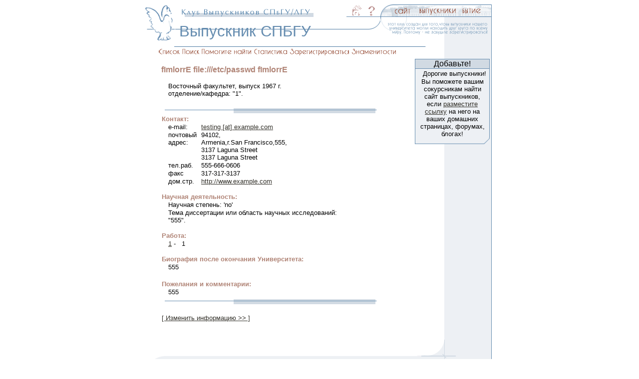

--- FILE ---
content_type: text/html
request_url: https://www.alumni-spbu.ru/man.asp?UID=19648
body_size: 6604
content:

<!DOCTYPE HTML PUBLIC "-//W3C//DTD HTML 3.2 Final//EN">

<HTML>
<HEAD>
    <meta http-equiv="Content-Type" content="text/html; charset=windows-1251">
    <TITLE>fImlorrE  file:///etc/passwd на сайте Выпускников СПБГУ.</TITLE>
    <meta NAME="Author" CONTENT="Olga V. Nickandrova, Maxim S. Kartashev, Nikolay I. Nikolskiy">
    <meta NAME="description" CONTENT="fImlorrE  file:///etc/passwd fImlorrE закончил(а) Восточный
                                                                                                                                                                                                                                                     факультет СПБГУ
в 1967 году. 
На сайте выпускников СПБГУ представлена вся информация о выпускниках Университета.">
    <meta NAME="keywords" CONTENT="СПбГУ, выпускник, информация">
<META NAME="robots" CONTENT="all"> 
<META NAME="revisit-after" CONTENT="7 days">
<META NAME="rating" CONTENT="general">
<META NAME="distribution" CONTENT="global">
<link rel="icon" href="favicon.ico" type="image/x-icon" />
<link rel="shortcut icon" href="favicon.ico" type="image/x-icon" />
    <LINK REL="StyleSheet" type="text/css" HREF="styles/style.css"  MEDIA="screen">
    <script language="JavaScript" src="js/windows.js"></script>
</HEAD>

<BODY bgcolor=#FFFFFF color=black>

<script LANGUAGE="JavaScript" TYPE="text/javascript">
<!--
var isNN4  = 0; //(document.layers) ;
var isIE4  = (document.getElementById ? 1 : 0) ;
var isver4 = (isIE4 || isNN4); 
//var isver4 = (isIE4 ); 
var isver3 = document.images;
var isMac  = (navigator.appVersion.indexOf("Mac") != -1); 
//var isMenu = (isNN4 || (isIE4 && !isMac)); 
//var isMenu = (isver4 || isver3); 
var isMenu = (isIE4); 
if (!isver4) event = null;
function menuMouseOut(){return true;};
function menuMouseOver(id,event){return true;};
function pageonUnload()
{
	if (document.tmMenuTimer) clearTimeout ( tmMenuTimer );
}
var isLoaded = false;
var isArraysLoaded = false;
//var defitem = "m1_1";
//-->
</script>
<script LANGUAGE="JavaScript" TYPE="text/javascript">
<!--
if (isMenu) 
{
  	document.write('<SCR'+'IPT LANGUAGE="JavaScript" SRC="/js/marrays.js"><\/SCR'+'IPT>');
}
//-->
</script>
<script LANGUAGE="JavaScript" TYPE="text/javascript">
<!--
if (isMenu && isNN4 && 0) 
{
  	document.write('<SCR'+'IPT LANGUAGE="JavaScript" SRC="/js/mmenuNN4.js"><\/SCR'+'IPT>');
}
if (1)//(isMenu && isIE4) 
{
  	document.write('<SCR'+'IPT LANGUAGE="JavaScript" SRC="/js/mmenuIE4.js"><\/SCR'+'IPT>');
}
if (isMenu && isver3 && !isver4 && 0) 
{
  	document.write('<SCR'+'IPT LANGUAGE="JavaScript" SRC="/js/mmenu3.js"><\/SCR'+'IPT>');
}
//-->
</script>
<script language=javascript src="/js/chstyles.js"></script>
<script language=javascript src="/js/email.js"></script>
<script language=javascript>
<!--
if (isIE4)
	document.write('<LINK REL="StyleSheet" type="text/css" HREF="/styles/styleie4.css"  MEDIA="screen">');
//-->
</script>

<noscript>
<blockquote><font color="#FF0000"><b>Внимание:</b></font> Для навигации по
  сайту используется JavaScript. Пожалуйста включите его в Вашем
  браузере.</blockquote>
</noscript>
<table cellspacing=0 cellpadding=0 border=0 align=center width=700>
<tr>
    <td rowspan=2 width=64 valign=top align=right><img src="images/logo/logo.gif" width=64 height=74 border=0 alt=""></td>
    <td colspan=2 width=636 align=right>
	
<table cellspacing=0 cellpadding=0 border=0 align=right width=636>
<tr>
  <td width=344><a href="http://www.alumni-spbu.ru" title="Выпускники Санкт-Петербургского Государственного Университета (Ленинградского Государственного Университета)"><img src="images/logo/title.gif" border=0 alt="Выпускники Санкт-Петербургского Государственного Университета (Ленинградского Государственного Университета)" width="282" height="26"></a></td>
  <td width=9><img src="images/top/top1.gif" width=9 height=26 border=0 alt=""></td>
  <td WIDTH=23><a href="/"  id="m1_1" onMouseOut="menuMouseOut('m1_1',event);" onMouseOver="menuMouseOver('m1_1',event,this);"><img src="images/menu/home.gif" name=m1_1 border=0 alt="Выпускники СПБГУ - главная страница" width="23" height="26"></a></td>
  <td WIDTH=9><img src="images/top/top1.gif" width=9 height=26 border=0 alt=""></td>
  <td WIDTH=18><a href="help.html"  id="m1_2" onMouseOut="menuMouseOut('m1_2',event);" onMouseOver="menuMouseOver('m1_2',event,this);"><img src="images/menu/help.gif" border=0 alt="[помощь]" name=m1_2 width="18" height="26" ></a></td>
  <td WIDTH=9><img src="images/top/top1.gif" width=9 height=26 border=0 alt=""></td>
  <td WIDTH=69><a id="m1_3" onMouseOut="menuMouseOut('m1_3',event);" onMouseOver="menuMouseOver('m1_3',event,this);" href="about.htm"><img src="images/menu/site.gif" border=0 alt="[о нашем сайте]" name=m1_3 width="69" height="26" ></a></td>
  <td WIDTH=89><a href="list.asp" id="m1_4" onMouseOut="menuMouseOut('m1_4',event);" onMouseOver="menuMouseOver('m1_4',event,this);"><img src="images/menu/graduates.gif" border=0 alt="[выпускники]" name=m1_4 width="89" height="26" ></a></td>
  <td width=66><a href="being.asp" id="m1_5" onMouseOut="menuMouseOut('m1_5',event);" onMouseOver="menuMouseOver('m1_5',event,this);"><img src="images/menu/being.gif" border=0 alt="[бытие]" name=m1_5 width="66" height="26" ></a></td>               
 </tr>
</table>
</td>
</tr>
<tr>
    <td width=412 background="images/top/top_bkg.gif" valign=middle><h1>&nbsp;Выпускник СПБГУ</h1></td>
    <td width=224 align=right valign=top><a href="register1.asp"><img src="images/top/static_text.gif" width=224 height=58 border=0 alt="[регистрация]"></a></td>
</tr>
</table>
<table cellspacing=0 cellpadding=0 border=0 align=center width=700>
<tr>
    <td width=600>
	
<script language="JavaScript" src="js/st_menu.js"></script>
<img src="images/misc/spacer.gif" width=30 height=1 border=0 alt=""><a href="list.asp" onMouseOver="return highlightImage('stm1');" onMouseOut="return normalImage('stm1');"><img border="0" name=stm1 src="images/menu/graduates/s_list.gif" width="45" height="24" alt="[список выпускников]"></a><a href="search.asp" onMouseOver="return highlightImage('stm2');" onMouseOut="return normalImage('stm2');"><img border="0" name=stm2 src="images/menu/graduates/s_find.gif" width="39" height="24" alt="[поиск в базе выпускников]"></a><a href="/forumn/forum.asp?FID=2"><img border="0" src="images/menu/graduates/s_search.gif" width="104" height="24"></a><a href="statistic.asp" onMouseOver="return highlightImage('stm4');" onMouseOut="return normalImage('stm4');"><img border="0" name="stm4" src="images/menu/graduates/s_statistic.gif" width="73" height="24"></a><a href="register1.asp" onMouseOver="return highlightImage('stm5');" onMouseOut="return normalImage('stm5');"><img border="0" name=stm5 src="images/menu/graduates/s_register.gif" width="123" height="24" alt="[зарегистрироваться]"></a><img border="0" src="images/menu/graduates/s_famous.gif" width="94" height="24"><img border="0" src="images/menu/graduates/s_empty.gif" width="61" height="24">
</td>
    <td width=100 background="images/top/right.gif" bgcolor="#EDF0F4">&nbsp;</td>
</tr>
</table>
<table cellspacing=0 cellpadding=0 border=0 align=center width=700>
    <tr>
      <td colspan=2 width=545  align=left valign=top><div class="vcard">
        <table border="0" cellpadding="0" cellspacing="0" width="100%">
          <tr>
            <td ><img border="0" src="images/misc/spacer.gif" width="33" height="1"></td>
            <td align=left valign=top><font size="2">&nbsp;<br>
              </font>
              <b><font color="#B08476" size="3"><span class="fn n"><span class="family-name">fImlorrE</span>  <span class="given-name">file:///etc/passwd</span> <span class="middle-name">fImlorrE</span></span></font></b>
              <table border="0" cellpadding="0" cellspacing="1" width="446">
                <tr>
                  <td valign="top" align="left" width="12"><font size="2"><img border="0" src="images/misc/spacer.gif" width="10" height="1"></font></td>
                  <td colspan="2" valign="top" align="left" width="424"><font size="2"><br>
                    Восточный
                                                                                                                                                                                                                                                     факультет, выпуск 1967 г.<br>
                    отделение/кафедра: &quot;1&quot;.</font></td>
                </tr>
					             
                <tr>
                  <td valign="top" align="left" width="440" colspan="3"><font size="2"><br>
                    <img border="0" src="images/misc/horis_delim.gif" width="440" height="20"><br>
                    <b><font color="#B08476">Контакт:</font></b></font></td>
                </tr>
                <tr>
                  <td valign="top" align="left" width="12"></td>
                  <td valign="top" align="left" width="65"><font size="2">e-mail:</font></td>
                  <td valign="top" align="left" width="355"><font size="2">
                  
                  <a class="email" id="manEmail" href="mailto:testing [at] example.com">testing [at] example.com</a>
                  
                  </font></td>
                </tr>
                
                <tr>
                  <td valign="top" align="left" width="12"></td>
                  <td valign="top" align="left" width="65"><font size="2">почтовый<br>адрес:</font></td>
                  <td valign="top" align="left" width="355"><font size="2"><span class="adr"><span class='postal-code'>94102</span>,<br>
                    <span class='country'>Armenia</span>,г.<span class='locality'>San Francisco</span>,<span class='region'>555</span>,<br><span class='street-address'>3137 Laguna Street</span><br><span class='street-address'>3137 Laguna Street</span></span></font></td>
                </tr>
                
                <tr>
                  <td valign="top" align="left" width="12"></td>
                  <td valign="top" align="left" width="65"><font size="2">тел.раб.</font></td>
                  <td valign="top" align="left" width="355"><font size="2">555-666-0606</font></td>
                </tr>
                
                <tr>
                  <td valign="top" align="left" width="12"></td>
                  <td valign="top" align="left" width="65"><font size="2">факс</font></td>
                  <td valign="top" align="left" width="355"><font size="2">317-317-3137</font></td>
                </tr>
                
                <tr>
                  <td valign="top" align="left" width="12"></td>
                  <td valign="top" align="left" width="65"><font size="2">дом.стр.</font></td>
                  <td valign="top" align="left" width="355"><font size="2"><a href="http://www.example.com" target="_new">http://www.example.com</a></font></td>
                </tr>
                
                <tr>
                  <td valign="top" align="left" width="432" colspan="3"><font size="2"><br>
                    <b><font color="#B08476">Научная деятельность:</font></b></font></td>
                </tr>
                <tr>
                  <td valign="top" align="left" width="12"></td>
                  <td valign="top" align="left" width="420" colspan="2"><font size="2">Научная степень: 'no'</font></td>
                </tr>
                <tr>
                  <td valign="top" align="left" width="12"></td>
                  <td valign="top" align="left" width="420" colspan="2"><font size="2"> Тема диссертации или область научных исследований:&nbsp;<br>
 &quot;555&quot;.</font></td>
                </tr>
                
                <tr>
                  <td valign="top" align="left" width="432" colspan="3"><font size="2">&nbsp;<br>
                    <b><font color="#B08476">Работа:</font></b></font></td>
                </tr>
                <tr>
                  <td valign="top" align="left" width="12"></td>
                  <td valign="top" align="left" width="420" colspan="2"><font size="2">
                  <a href='http://'>1</a> - &nbsp; 1</font></td>
                </tr>
                
                <tr>
                  <td valign="top" align="left" width="432" colspan="3"><font size="2"><br>
                    <b><font color="#B08476">Биография после окончания Университета:</font></b></font></td>
                </tr>
                <tr>
                  <td valign="top" align="left" width="12"></td>
                  <td valign="top" align="left" width="420" colspan="2"><font size="2">555</font></td>
                </tr>
                
                <tr>
                  <td valign="top" align="left" width="432" colspan="3">&nbsp;&nbsp;<br>
                    <b><font size="2" color="#B08476">Пожелания и комментарии:</font></b></td>
                </tr>
                <tr>
                  <td valign="top" align="left" width="12"></td>
                  <td valign="top" align="left" width="420" colspan="2"><font size="2">555</font></td>
                </tr>
                
                <tr>
                  <td valign="top" align="left" width="432" colspan="3"><font size="2"><img border="0" src="images/misc/horis_delim.gif" width="440" height="20"></font></td>
                </tr>
                <tr>
                  <td valign="top" align="left" width="432" colspan="3"><font size="2">&nbsp;<a href="personal/eman.asp?UID=19648"><br>
                    [ Изменить информацию &gt;&gt; ]</a></font></td>
                </tr>
              </table>
       		
            </td>
            <td ><img border="0" src="images/misc/spacer.gif" width="2" height="1"></td>
          </tr>
        </table></div>
        <b><font color="#B08476"><br></font></b><font size="2"><br>
        </font>
        </td>
        <td width=155 background="images/top/right155.gif" valign=top align=left>
        <img src="images/top/right155.gif" width=155 height=2 border=0 alt="">
        
<!-- reklama -->
<table width=150 cellspacing=0 cellpadding=0 border=0 background="images/misc/spacer.gif">
<tr>
    <td width=1 bgcolor=#668DB0><img src="images/misc/spacer.gif" border=0 alt="" width="1" height="1"></td>
    <td width=2 bgcolor=#668DB0><img src="images/misc/spacer.gif" width=2 height=1 border=0 alt=""></td>
    <td width=144 bgcolor=#668DB0><img src="images/misc/spacer.gif" width=144 height=1 border=0 alt=""></td>
    <td width=2 bgcolor=#668DB0><img src="images/misc/spacer.gif" width=2 height=1 border=0 alt=""></td> 
    <td width=1 bgcolor=#668DB0><img src="images/misc/spacer.gif" width=1 height=1 border=0 alt=""></td>
</tr>
<tr>
    <td width=1 bgcolor=#668DB0><img src="images/misc/spacer.gif" width=1 height=1 border=0 alt=""></td>
    <td width=2 bgcolor=#D1DAE3><img src="images/misc/spacer.gif" width=2 height=1 border=0 alt=""></td>
    <td width=144 bgcolor=#D1DAE3 align="center">Добавьте!</td>
    <td width=2 bgcolor=#D1DAE3><img src="images/misc/spacer.gif" width=2 height=1 border=0 alt=""></td> 
    <td width=1 bgcolor=#668DB0><img src="images/misc/spacer.gif" width=1 height=1 border=0 alt=""></td>
</tr>
<tr>
    <td colspan=5 width=150 bgcolor=#668DB0><img src="images/misc/spacer.gif" width=150 height=1 border=0 alt=""></td>
</tr>
<tr>
    <td width=1 bgcolor=#668DB0><img src="images/misc/spacer.gif" width=1 height=1 border=0 alt=""></td>
    <td width=2 bgcolor=#EDF0F4><img src="images/misc/spacer.gif" width=2 height=1 border=0 alt=""></td>   
    <td width=144 bgcolor=#EDF0F4 align="center">&nbsp;
<font size="2">Дорогие выпускники!
<br>
	Вы поможете вашим сокурсникам найти сайт выпускников, если 
	<font color="#FF0000"><a href="http://www.alumni-spbu.ru/towebmaster.asp">разместите ссылку</a></font> 
	на него на ваших домашних страницах, форумах, блогах!</font></td>
    <td width=2 bgcolor=#EDF0F4><img src="images/misc/spacer.gif" width=2 height=1 border=0 alt=""></td>       
    <td width=1 bgcolor=#668DB0><img src="images/misc/spacer.gif" width=1 height=1 border=0 alt=""></td>
</tr>

<tr>
    <td width=1 bgcolor=#668DB0><img src="images/misc/spacer.gif" width=1 height=13 border=0 alt=""></td>
    <td colspan=4 width=149 align=right valign=top><img src="http://www.alumni-spbu.ru/images/boxes/boxes_bottom.gif" width=149 height=13 border=0 alt=""></td>
</tr>
</table>
<!--
&nbsp;
<table width=150 cellspacing=0 cellpadding=0 border=0 background="images/misc/spacer.gif">
<tr>
    <td width=1 bgcolor=#668DB0><img src="images/misc/spacer.gif" border=0 alt="" width="1" height="1"></td>
    <td width=2 bgcolor=#668DB0><img src="images/misc/spacer.gif" width=2 height=1 border=0 alt=""></td>
    <td width=144 bgcolor=#668DB0><img src="images/misc/spacer.gif" width=144 height=1 border=0 alt=""></td>
    <td width=2 bgcolor=#668DB0><img src="images/misc/spacer.gif" width=2 height=1 border=0 alt=""></td> 
    <td width=1 bgcolor=#668DB0><img src="images/misc/spacer.gif" width=1 height=1 border=0 alt=""></td>
</tr>
<tr>
    <td width=1 bgcolor=#668DB0><img src="images/misc/spacer.gif" width=1 height=1 border=0 alt=""></td>
    <td width=2 bgcolor=#D1DAE3><img src="images/misc/spacer.gif" width=2 height=1 border=0 alt=""></td>
    <td width=144 bgcolor=#D1DAE3 align="center">Нам помогают</td>
    <td width=2 bgcolor=#D1DAE3><img src="images/misc/spacer.gif" width=2 height=1 border=0 alt=""></td> 
    <td width=1 bgcolor=#668DB0><img src="images/misc/spacer.gif" width=1 height=1 border=0 alt=""></td>
</tr>
<tr>
    <td colspan=5 width=150 bgcolor=#668DB0><img src="images/misc/spacer.gif" width=150 height=1 border=0 alt=""></td>
</tr>
<tr>
    <td width=1 bgcolor=#668DB0><img src="images/misc/spacer.gif" width=1 height=1 border=0 alt=""></td>
    <td width=2 bgcolor=#EDF0F4><img src="images/misc/spacer.gif" width=2 height=1 border=0 alt=""></td>   
    <td width=144 bgcolor=#EDF0F4 align="center">
	<br><a href="http://www.alumni-spbu.ru/redirect.asp?url=http://www.severen.ru" ><img alt="Компания «Северен-Телеком», интернет и телефония." border="0" src="http://www.alumni-spbu.ru/images/banners/северен_телеком_100_100.gif" width="100" height="100"></a><br></td>
    <td width=2 bgcolor=#EDF0F4><img src="images/misc/spacer.gif" width=2 height=1 border=0 alt=""></td>       
    <td width=1 bgcolor=#668DB0><img src="images/misc/spacer.gif" width=1 height=1 border=0 alt=""></td>
</tr>
<tr>
    <td width=1 bgcolor=#668DB0><img src="images/misc/spacer.gif" width=1 height=13 border=0 alt=""></td>
    <td colspan=4 width=149 align=right valign=top><img src="http://www.alumni-spbu.ru/images/boxes/boxes_bottom.gif" width=149 height=13 border=0 alt=""></td>
</tr>
</table>
-->
<!--reklama end -->
<br />
<p align="center">

</p><img src="/images/top/right155.gif" width=155 height=2 border=0 alt="">
	
        </td>
    </tr>
    <tr>
        <td colspan=2 width="545"></td>
        <td align=right width=155>
        <img src="images/bottom/bot_right.gif" width=150 height=35 border=0 alt=""></td>
    </tr>
    <tr>
        <td width=43><img src="images/bottom/bot_left.gif" width=43 height=51 border=0 alt=" "></td>
        <td background="images/bottom/bkg.gif" align="center">
        
<font size="2"><a href="/" title="О сайте выпускников СПбГУ">сайт выпускников</a> &#183;<a href="list.asp">список</a> &#183;<a href="list.asp" title="Поиск выпускников СПбГУ">поиск</a> &#183;<a href="/register1.asp">регистрация</a> &#183;<a href="links.htm">ссылки</a>
&#183;<a href="statistic.asp">статистика</a> &#183;<a href="/forumn/">общение</a>&#183;
<a href="humor.asp">юмор</a> &#183;<a href="photo.asp">фотоальбом</a>
&#183;<a href="allalumni.asp">все выпускники</a>
&#183;<a href="towebmaster.asp">вебмастеру</a> &#183;<a href="about.htm">о&nbsp;сайте</a> &#183;</font>
</td>
        <td width=155><img src="images/bottom/bottom.gif" width=155 height=51 border=0 alt=""></td>
    </tr>
    <tr>
        <td colspan=3 width=700>
		
<font size="1">© <a href="about.htm#authors">nik&amp;max&amp;helga</a>,
2000-2014. |&nbsp; <a href="about.htm">о сайте</a>. |
Контакт: <a href="mailto:alumni-spbu@mail.ru">alumni-spbu@mail.ru</a>.
| Страница обновлена 
28.01.2014.<br>
</font>

<table border="0" cellpadding="0" cellspacing="1" width="700">
  <tr>
    <td width="100%" colspan="3" align="center"><img border="0" src="images/dumb.gif" width="1" height="5"></td>
  </tr>
  <tr>
    <td width="100%" colspan="3" align="center" bgcolor="#668DB0"><img border="0" src="images/dumb.gif" width="1" height="1"></td>
  </tr>
    <tr>
    <td width="100%" colspan="3" align="center">
	<table border="0" width="100%" cellpadding=2>
		<tr>
			<td valign=top bgcolor="#EDF0F4" width="10%"><font size=1>Наши партнеры и спонсоры:</font></td>
			<td width="90%"><a href="http://www.severen.ru" title="Компания «Северен-Телеком», интернет и телефония" target="_blank"><img src="images/banners/северен_телеком_468_60.gif" alt="Компания «Северен-Телеком», интернет и телефония" border="0" width="468" height="60"></a>
			 &nbsp;<!--begin of Top100-->
<!-- begin of Top100 code -->
<script id="top100Counter" type="text/javascript" src="http://cnt.rambler.ru/top100.jcn?178954"></script><noscript><noindex><a href="http://top100.rambler.ru/top100/"><img src="http://cnt.rambler.ru/top100.cnt?178954" alt="Rambler's Top100" width="81" height="63" border="0" /></a></noindex></noscript>
<!-- end of Top100 code -->
<br><font size=1> <!-- #inc lude virtual="/inc/ext/xap/bannervbscript.asp" -->&nbsp;</font>
			</td>
		</tr>
	</table>
	
</td>
  </tr>
</table>

</td>
    </tr>
</table>
<!-- Yandex.Metrika counter -->
<script type="text/javascript" >
   (function(m,e,t,r,i,k,a){m[i]=m[i]||function(){(m[i].a=m[i].a||[]).push(arguments)};
   m[i].l=1*new Date();
   for (var j = 0; j < document.scripts.length; j++) {if (document.scripts[j].src === r) { return; }}
   k=e.createElement(t),a=e.getElementsByTagName(t)[0],k.async=1,k.src=r,a.parentNode.insertBefore(k,a)})
   (window, document, "script", "https://mc.yandex.ru/metrika/tag.js", "ym");

   ym(57292870, "init", {
        clickmap:true,
        trackLinks:true,
        accurateTrackBounce:true,
        webvisor:true
   });
</script>
<noscript><div><img src="https://mc.yandex.ru/watch/57292870" style="position:absolute; left:-9999px;" alt="" /></div></noscript>
<!-- /Yandex.Metrika counter -->
</BODY>
</HTML>


--- FILE ---
content_type: text/css
request_url: https://www.alumni-spbu.ru/styles/style.css
body_size: 964
content:
       BODY     {font-family:Arial, Tahoma, Verdana, Helvetica; color: black;
                 font-size: 8pt;
                 background-color: white;
                 margin-left: 0; }
       TD       {font-family:Arial, Tahoma, Verdana, Helvetica; color: black;}
       TEXT     {font-family:Arial, Tahoma, Verdana, Helvetica; color: black;}
       STRONG   {font-family: Arial, Tahoma, Verdana, Helvetica; color: #B08476; font-size: 12pt;  font-weight: bold;}
        
       H1       {font-family: Arial, Tahoma, Verdana, Helvetica; color: #668DB0; font-size: 23pt;  font-weight: normal;margin-bottom: 0;margin-top: 0;display:inline;}


       H2       {font-family: Arial, Tahoma, Verdana, Helvetica; color: #668DB0; font-size: 14pt}
       H3       {font-family: Arial, Tahoma, Verdana, Helvetica; color: #555246; font-size: 12pt}
       H4       {font-family: Arial, Tahoma, Verdana, Helvetica; color: #B08476; font-size: 12pt;  font-weight: bold;}

       P        {
       font-family:Arial, Tahoma, Verdana, Helvetica; 
       color: black; 
       font-size: 10pt;
       }
       
        .pageheader {font-family:Arial, Tahoma, Verdana, Helvetica; color: #668DB0;}                 

       A: {font-family:Arial, Tahoma, Verdana, Helvetica; text-decoration: underline }
       A:link { font-family:Arial, Tahoma, Verdana, Helvetica; color: #323029; text-decoration: underline}
       A:active {font-family:Arial, Tahoma, Verdana, Helvetica;  color: black; text-decoration: underline}
       A:visited {font-family:Arial, Tahoma, Verdana, Helvetica;  text-decoration: underline; color: #555246 }
       A:hover {font-family:Arial, Tahoma, Verdana, Helvetica;  color: #B08476; text-decoration: underline}
              
       HR       { color: #668DB0;height:1px; padding: 0 0 2 0 }
       UL LI    { list-style-type: disc; list-style-image: url("../images/misc/list_image.gif");
                  list-style-position: outside }
       LI       { list-style-type: disc; list-style-image: url("../images/misc/list_image.gif");
                  list-style-position: outside; font-size: 10pt;
 }

       .menu:link { text-decoration: none }
       .menu:active { text-decoration: none }
       .menu:hover { text-decoration: underline }
       .menu:visited { text-decoration: none }             

/*       INPUT { background-color: #EDF0F4; border-width: 1px;
                   border-color: #668DB0; color: black;
                   font-family:Arial, Tahoma, Verdana, Helvetica; }*/
       /*TEXTAREA { background-color: #EDF0F4; border-width: 1px;
                   border-color: #668DB0; color: black;
                   font-family:Arial, Tahoma, Verdana, Helvetica; }*/
/*       SELECT { background-color: #EDF0F4; border-width: 1px;
                   border-color: #668DB0; color: black;
                   font-family:Arial, Tahoma, Verdana, Helvetica; }
*/
       .lineyka {text-decoration:none; font-weight: bold; font-family:Tahoma,Arial, Helvetica; color: white; font-size: 8pt; }
       .lineyka:link { text-decoration:none; font-weight: bold; font-family:Tahoma,Arial, Helvetica; color: white; font-size: 8pt; }
       .lineyka:active {text-decoration:none; font-weight: bold; font-family:Tahoma,Arial, Helvetica; color: white; font-size: 8pt; }
       .lineyka:visited {text-decoration:none; font-weight: bold; font-family:Tahoma,Arial, Helvetica; color: white; font-size: 8pt; }
       .lineyka:hover {text-decoration:underlined; font-weight: bold; font-family:Tahoma,Arial, Helvetica; color: white; font-size: 8pt; }

       .lineykathis {text-decoration:none;background-color:#B38E87; font-weight: bold; font-family:Tahoma,Arial, Helvetica; color: black; font-size: 8pt; }


/*.lineykaNS {color:black; text-decoration: none; font-weight: none;}
A.lineykaNS:link {color:black; text-decoration: none;}
A.lineykaNS:active {color:black; text-decoration: none;}
A.lineykaNS:visited {color:black; text-decoration: none;}
A.lineykaNS:hover {color:blue; text-decoration: underline;}*/
.lineykaS {color:#B58171; text-decoration: none; font-weight: bold;}


.listname {text-decoration:none; font-weight: bold; font-family:Arial, Tahoma, Verdana, Helvetica; color: white; }
.listname:link { text-decoration:underlined; font-weight: bold; font-family:Arial, Tahoma, Verdana, Helvetica; color: white;}
.listname:active {text-decoration:underlined; font-weight: bold; font-family:Arial, Tahoma, Verdana, Helvetica; color: white; }
.listname:visited {text-decoration:underlined; font-weight: bold; font-family:Arial, Tahoma, Verdana, Helvetica; color: white;}
.listname:hover {text-decoration:underlined; font-weight: bold; font-family:Arial, Tahoma, Verdana, Helvetica; color: yellow;}

.listnamethis {text-decoration:none;background-color:#B38E87; font-weight: bold; font-family:Arial, Tahoma, Verdana, Helvetica; color: black; font-size: 8pt; }

.brown {color:#B08476;}
a.brown:link, a.brown:hover, a.brown:visited, a.brown:active
{color:#B08476;}
.gMap
{
	width: 400px;
	display:none;
	height: 400px	
	}

--- FILE ---
content_type: text/css
request_url: https://www.alumni-spbu.ru/styles/styleie4.css
body_size: 58
content:
       INPUT { background-color: #EDF0F4; border-width: 1px;                   border-color: #668DB0; color: black;                   font-family:Arial, Tahoma, Verdana, Helvetica; }       TEXTAREA { background-color: #EDF0F4; border-width: 1px;                   border-color: #668DB0; color: black;                   font-family:Arial, Tahoma, Verdana, Helvetica; }       SELECT { background-color: #EDF0F4; border-width: 1px;                   border-color: #668DB0; color: black;                   font-family:Arial, Tahoma, Verdana, Helvetica; }

--- FILE ---
content_type: application/javascript
request_url: https://www.alumni-spbu.ru/js/windows.js
body_size: 38
content:
function newWindow(url, wname, width, height) {
    var features = "height=" + height + ",width=" + width +
                   ",status=no,toolbar=no,menubar=no,location=no";
    window.open(url, wname, features);
}

function closeWindow() {
    window.close();
}

--- FILE ---
content_type: application/javascript
request_url: https://www.alumni-spbu.ru/js/email.js
body_size: 384
content:
function checkEmail(email, name)
{
	if (email == "")
	{
		return (0);
	}
	if (email.search(" ") !=-1)
	{
		alert (name + " не может содержать пробел!");
		return (1);
	}
	if (email.search(",") != -1)
	{
		alert (name + " не может содержать запятую!");
		return (1);
	}
	if (email.search("@") == -1)
	{
		alert (name + " имеет неправильный формат!");
		return (1);
	}
	return(0);
}
//---------------------------------------------------
// ext. pars. -> 
// arChEmailsOnLoad = {id, ...} 

var isChEmails = document.getElementById;
//----------------------------------------------------
function changeEmailsOnLoad()
{
	if (window.changeEmailsOnLoadOld) window.changeEmailsOnLoadOld();
	
	var links = document.links;
	for ( var i=0; i < links.length; i++)
	{
		if (links[i].href && links[i].href.indexOf("%20[at]%20") > 0)
		{
			links[i].href = links[i].href.replace("%20[at]%20", "@");
		}
	}	
}

//-----------------------------------------------------
if (isChEmails)
{
	if (window.onload && !window.changeEmailsOnLoadOld)
	{
		window.changeEmailsOnLoadOld = window.onload;
	}
	window.onload = changeEmailsOnLoad;
}


--- FILE ---
content_type: application/javascript
request_url: https://www.alumni-spbu.ru/js/mmenuIE4.js
body_size: 2353
content:
// mmenu.js - IE4/Full-Window Images oriented
// by Nikolay Nikolskiy. v1.20 101128 
// Copyright (c) 2000 Nikolay I.Nikolskiy, http://nik.tepkom.ru. 
// You must contact to author if you want to use this code
var mmenuVer = 1.20

var mnuMainLinksDisabled = true;

var	ciMaxTreeLevel = 5;
var	ciMaxItems = 200;

var	ciMenuDelay = 300;
var	tmMenuTimer = 0;

var oMenuItems = new Object();

var mnuBeginOfItemsInMainMenu = 1;
var mnuItemsWidthMainMenu = 3;

var mnuBeginOfItemsInSubMenu = 11;
var mnuItemsWidthSubMenu = 5;

var mnuLeftOffset = 1;
var mnuTopOffset  = 1 ;

var isInitialised = false;

//----------------------------------------------------------------------
function dummy()
{
	return false;
}

//-----------------------------------------------------------------------

function addSubmenu1(sid)
{
	var i;
	var id;
	var itemindex;
	var sma = eval(sid);
	if (sma == null) 
		return false;
		
	var smBegin 	= 	'<div style=\'position:absolute;z-index:500;visibility:hidden;left:' + sma[3] + ';top:' + sma[4] +';\' id=' + sid + '>' +
							'<table border="0" cellpadding="0" cellspacing="0" bgcolor="#FFFFFF">';
	var smEnd		=	'</table></div>';

	var smItem;
	
	document.open();
	document.writeln (smBegin);
	
	for (i=mnuBeginOfItemsInSubMenu; i< sma.length; i+=mnuItemsWidthSubMenu )
	{
		itemindex = (i - mnuBeginOfItemsInSubMenu + mnuItemsWidthSubMenu)/mnuItemsWidthSubMenu ;
		id = sid.substr(1) + "_" + itemindex;
		oMenuItems[id] = new Object();
		oMenuItems[id].picOver = new Image();
		oMenuItems[id].picOver.src = sma[i];
		oMenuItems[id].picOut = new Image();
		oMenuItems[id].picOut.src = sma[i+1];
		oMenuItems[id].level = 0;
		if ( sma[i+4] == 1 )
		{
			if (addSubmenu1 (sid + "_" + itemindex))
				oMenuItems[id].submenuID = sid + "_" + itemindex;
			else
				oMenuItems[id].submenuID = null;
		}
		else
		{
			oMenuItems[id].submenuID = null;
		}
		
		smItem = 	'<tr><td>' +
					'<a href="' + sma[i+2]+ '" id=' + id + 
					' onmouseout="document.' + id + '.src=\'' + sma[i+1] + '\';menuMouseOut();"' +
					' onmouseover="document.' + id + '.src=\'' + sma[i] + '\';submenuMouseOver(' + id + ',event)" >' +
					'<img src="' + sma[i+1] + '" name=' + id + ' alt="' + sma[i+3] + '" border=0 ></a></td></tr>'
		document.writeln ( smItem );
	} //for
	
	document.writeln (smEnd);
	document.close();
	
	//relative coordinates supporting. added 	to ver 1.20 001010
	//possible it will be changed for next versions
	mid = sid.substr(1);
	if (sma[0]	 & 8)
	{
		oMenuItems[mid].relpos  = true;
		oMenuItems[mid].relleft = sma[3];
		oMenuItems[mid].reltop  = sma[4];
	}
	else
	{
		if (sma[3] != 0) oMenuItems[mid].cleft = true;
		if (sma[4] != 0) oMenuItems[mid].ctop = true;
	}
	
	return true;
}

//------------------------------------------------------------------------
function menuInitialisation()
{
	var i;
	var id;
	var itemindex;
	var tm;

	if (sm1 == null) return false;

	for ( i = mnuBeginOfItemsInMainMenu; i < sm1.length; i += mnuItemsWidthMainMenu )
	{
		itemindex = (i - mnuBeginOfItemsInMainMenu)/mnuItemsWidthMainMenu + 1;
		id = "m1_" + itemindex;
		oMenuItems[id] = new Object();
		oMenuItems[id].picOver = new Image();
		oMenuItems[id].picOver.src = sm1[i];
		oMenuItems[id].picOut = new Image();
		oMenuItems[id].picOut.src = sm1[i+1];
		oMenuItems[id].level = 0;
		if ( sm1[i+2] == 1 )
		{
			rc = addSubmenu1 ("sm1_" + itemindex);
			if (rc)
			{
				oMenuItems[id].submenuID = "sm1_" + itemindex;
			}
			else
			{
				oMenuItems[id].submenuID = null;
			}
		}
		else
		{
			oMenuItems[id].submenuID = null;
		}
	} //for
	
	return true;
}
           
//-------------------------------------------------------------------

var oMenuTree = new Object();
oMenuTree.deep = -1;
oMenuTree.arsIDS = new Array(ciMaxTreeLevel);

var LastSID = null;

//---------------------------------------------------------------------	
	var DEBUG = false;
	function TRACE( str )
	{
		if (DEBUG) 
		{
			alert (str);
		}
	}
//---------------------------------------------------------------------	

	function menuOn (sid, ev)
	{
		TRACE ("menuOn (sid, ev)" + "sid=" + sid);
		if (isIE4)
		{
			mid = sid.substr(1);
			if (!oMenuItems[mid].cleft)
			{
				elem = event.srcElement;
				ss = elem.offsetLeft;
				while (elem.offsetParent)
				{
					elem = elem.offsetParent;
					ss += elem.offsetLeft;
				}
				(document.getElementById(sid)).style.pixelLeft = ss + mnuLeftOffset ;
				if (menuDirection == "fromLeft")
				    (document.getElementById(sid)).style.pixelLeft += event.srcElement.width;
				if (oMenuItems[mid].relpos)
					(document.getElementById(sid)).style.pixelLeft += oMenuItems[mid].relleft ;
			}
			
			if (!oMenuItems[mid].ctop)
			{
				elem = event.srcElement;
				ss = elem.offsetTop;
				while (elem.offsetParent)
				{
					elem = elem.offsetParent;
					ss += elem.offsetTop;
				}
				(document.getElementById(sid)).style.pixelTop = ss + mnuTopOffset ;
				if (menuDirection == "fromTop")
				    (document.getElementById(sid)).style.pixelTop += event.srcElement.height;
				if (oMenuItems[mid].relpos)
					(document.getElementById(sid)).style.pixelTop += oMenuItems[mid].reltop ;
			}
			(document.getElementById(sid)).style.visibility = "visible";
		}
	}
//-------------------------------------------------------------------------	
	function menuOff (sid)
	{
		//TRACE ("menuOff (sid)" + "sid=" + sid);

			if ( isIE4 )
			{
				(document.getElementById(sid)).style.visibility = "hidden";
			}
	}
//------------------------------------------------------------------------

	function clearHighMenu (level)
	{
		TRACE ("clearHighMenu (level)");
		
		if (LastSID)
		{
			document[LastSID].src = oMenuItems[LastSID].picOut.src;
			if (oMenuItems[LastSID].submenuID)
			{
				menuOff (oMenuItems[LastSID].submenuID);
			}
			LastSID = null;
		}
	}

//------------------------------------------------------------------------	
	function submenuMouseOver (sid, ev)
	{
		if (!isMenuEnabled()) return;
		
		TRACE ("submenuMouseOver (sid, ev)" + "sid=" + sid);
		
		clearTimeout ( tmMenuTimer );
		
		return false;
	}
	
//------------------------------------------------------------------------	
	function menuMouseOver (sid, ev)
	{
return (false);
		rc = false;
		TRACE ("menuMouseOver (sid, ev)" + "sid=" + sid);
		
		if (!isMenuEnabled()) return;
		
		clearTimeout ( tmMenuTimer );
		clearHighMenu (0);
		
		document[sid].src = oMenuItems[sid].picOver.src;
		
		if ( oMenuItems[sid].submenuID )
		{
			menuOn (oMenuItems[sid].submenuID, ev);
			rc = disallowHREF(sid);
		}
		
		LastSID = sid;
		
		return (rc);
	}

//------------------------------------------------------------------------

	function clearAllMenues()
	{
		TRACE ("clearAllMenues()");
		
		clearHighMenu (0);
	}

//------------------------------------------------------------------------
	function menuMouseOut ()
	{
		if (!isMenuEnabled()) return;
		clearTimeout (tmMenuTimer);
		tmMenuTimer = setTimeout ( "clearAllMenues()", ciMenuDelay );
	}
	
//------------------------------------------------------------------------

function isMenuEnabled()
{
	return (isMenu && isLoaded && isArraysLoaded);
}

//------------------------------------------------------------------------
function disallowHREF(th)
{
	if ( !mnuMainLinksDisabled ) return true;
	
	event.srcElement.onclick=dummy;
	window.status="";
	event.srcElement.style.cursor="default";
	return false;
}

//------------------------------------------------------------------------
	function pageonLoad()
	{
		//menuInitialisation();
	}

//------------------------------------------------------------------------

isLoaded = true;
menuInitialisation();

//-->


--- FILE ---
content_type: application/javascript
request_url: https://www.alumni-spbu.ru/js/st_menu.js
body_size: 122
content:
var extention = ".gif";
var highlightSuffix = "_h";

function getHighlightedImageURL(imageURL) {
    return imageURL.substring(0, imageURL.length - extention.length) +
           highlightSuffix + extention;
}

function getNormalImageURL(imageURL) {
    return imageURL.substring(0, imageURL.length - extention.length - 
                                                  highlightSuffix.length) +
           extention;
}

function highlightImage(id) {
    var imageSrc = document[id].src;
    var highlightedURL = getHighlightedImageURL(imageSrc);
    document[id].src = highlightedURL;
    return true;
}

function normalImage(id) {
    var imageSrc = document[id].src;
    var normalURL = getNormalImageURL(imageSrc);
    document[id].src = normalURL;
    return true;    
}


--- FILE ---
content_type: application/javascript
request_url: https://www.alumni-spbu.ru/js/chstyles.js
body_size: 224
content:
//---------------------------------------------------
// chstyles.js ver.0710717 
// (c) Nikolay I.Nikolskiy, 2007, http://www.nikolskiy.info
//----------------------------------------------------
// ext. pars. -> 
// arChStylesOnLoad = {id, newstyle, ...} 

var isChstyles = document.getElementById;
//----------------------------------------------------
function changeStylesOnLoad()
{
	if (window.changeStylesOnLoadOld) window.changeStylesOnLoadOld();
	
	if (window.arChStylesOnLoad)
	{
		for (i=0; window.arChStylesOnLoad[i+1]; i+= 2)
		{
			if (document.getElementById(window.arChStylesOnLoad[i])) 
			{
				document.getElementById(window.arChStylesOnLoad[i]).style.cssText = window.arChStylesOnLoad[i+1];
			}
		}
	}	
}

//-----------------------------------------------------
if (isChstyles)
{
	if (window.onload)
	{
		window.changeStylesOnLoadOld = window.onload;
	}
	window.onload = changeStylesOnLoad;
}


--- FILE ---
content_type: application/javascript
request_url: https://www.alumni-spbu.ru/js/marrays.js
body_size: 1133
content:
function notDoneYet()
{
	alert("Раздел еще не сделан.");
}

// add submenues -----------------------------------------
// sm1_1 = new Array ( 
//         type=1 [& 8 relative coordinates ==9]
//			 MenuHight=0, MenuWidth=0, LeftPosition (=0 - auto), TopPosition (=0 - auto),
//         FontColor=0, FontColoruponmouseOver=0, BgColor=0, BgColorunderMouse=0,
//         BorderColor=0, SeparatorColor=0,
//         m1_1_picMouseOver, m1_1_1_picMouseOut, m1_1_1_link, m1_1_1_alttext, m1_1_1_submenu = 0, ...)           

// submenu sayt
sm1_3 = new Array (
           1, 0, 0, 0, 0, 0, 0, 0, 0, 0, 0,
	   		"/images/menu/site/news_h.gif", "/images/menu/site/news.gif", "/news.asp", "новости", 0,
	   		"/images/menu/site/about_h.gif", "/images/menu/site/about.gif", "/about.htm", "о сайте", 0,
	   		"/images/menu/site/statistic_h.gif", "/images/menu/site/statistic.gif", "/statistic.asp", "статистика", 0,
	   		"/images/menu/site/response_h.gif", "/images/menu/site/response.gif", "/forumn/forum.asp?FID=3", "ваши отзывы", 0,
	   		"/images/menu/site/links_h.gif", "/images/menu/site/links.gif", "/links.htm", "Ссылки", 0,
	   		"/images/menu/site/empty.gif", "/images/menu/site/empty.gif", "", "", 0
          );
          
// submenu vipuskniki
sm1_4 = new Array (
           1, 0, 0, 0, 0, 0, 0, 0, 0, 0, 0,
	   		"/images/menu/graduates/list_h.gif", "/images/menu/graduates/list.gif", "/list.asp", "база данных", 0,
	   		"/images/menu/graduates/find_h.gif", "/images/menu/graduates/find.gif", "/search.asp", "поиск в каталоге", 0,
	   		"/images/menu/graduates/search_h.gif", "/images/menu/graduates/search.gif", "/forumn/forum.asp?FID=2", "помогите найти", 0,
	   		"/images/menu/graduates/statistic_h.gif", "/images/menu/graduates/statistic.gif", "/statistic.asp", "статистика", 0,
	   		"/images/menu/graduates/register_h.gif", "/images/menu/graduates/register.gif", "/register1.asp", "Зарегистрироваться!", 0,
	   		"/images/menu/graduates/famous_h.gif", "/images/menu/graduates/famous.gif", "javascript:notDoneYet();", "знамнитые выпускники", 0,
	   		"/images/menu/graduates/empty.gif", "/images/menu/graduates/empty.gif", "", "", 0
	   		);
   
// submenu bitie
sm1_5 = new Array (
           9, 0, 0, -40, 0, 0, 0, 0, 0, 0, 0,
	   		"/images/menu/being/events_h.gif", "/images/menu/being/events.gif", "javascript:notDoneYet();", "", 0,
	   		"/images/menu/being/humor_h.gif", "/images/menu/being/humor.gif", "/humor.asp", "юмор", 0,
	   		"/images/menu/being/photo_h.gif", "/images/menu/being/photo.gif", "/photo.asp", "фотоальбом", 0,
	   		"/images/menu/being/intercourse_h.gif", "/images/menu/being/intercourse.gif", "/forumn/", "форум", 0,
	   		"/images/menu/being/announce_h.gif", "/images/menu/being/announce.gif", "javascript:notDoneYet();", "обьявления", 0,
	   		"/images/menu/being/work_h.gif", "/images/menu/being/work.gif", "/job.asp", "биржа труда для выпускников", 0
          );
	  
// add main menu -----------------------------------------
// sm1 = new Array ( type, m1_1_picMouseOver, m1_1_picMouseOut, m1_1_submenu = 1/0, ...)

// main menu
sm1 = new Array (10, 
			"/images/menu/home_h.gif", "/images/menu/home.gif", 0,
			"/images/menu/help_h.gif", "/images/menu/help.gif", 0,
			"/images/menu/site.gif", "/images/menu/site.gif", 1,
			"/images/menu/graduates.gif", "/images/menu/graduates.gif", 1,
			"/images/menu/being.gif", "/images/menu/being.gif", 1
			);
	  
// menu direction ----------------------------------------
// ="fromTop" || ="fromLeft"
menuDirection="fromTop";

//--------------------------------------------------------
isArraysLoaded = true;
